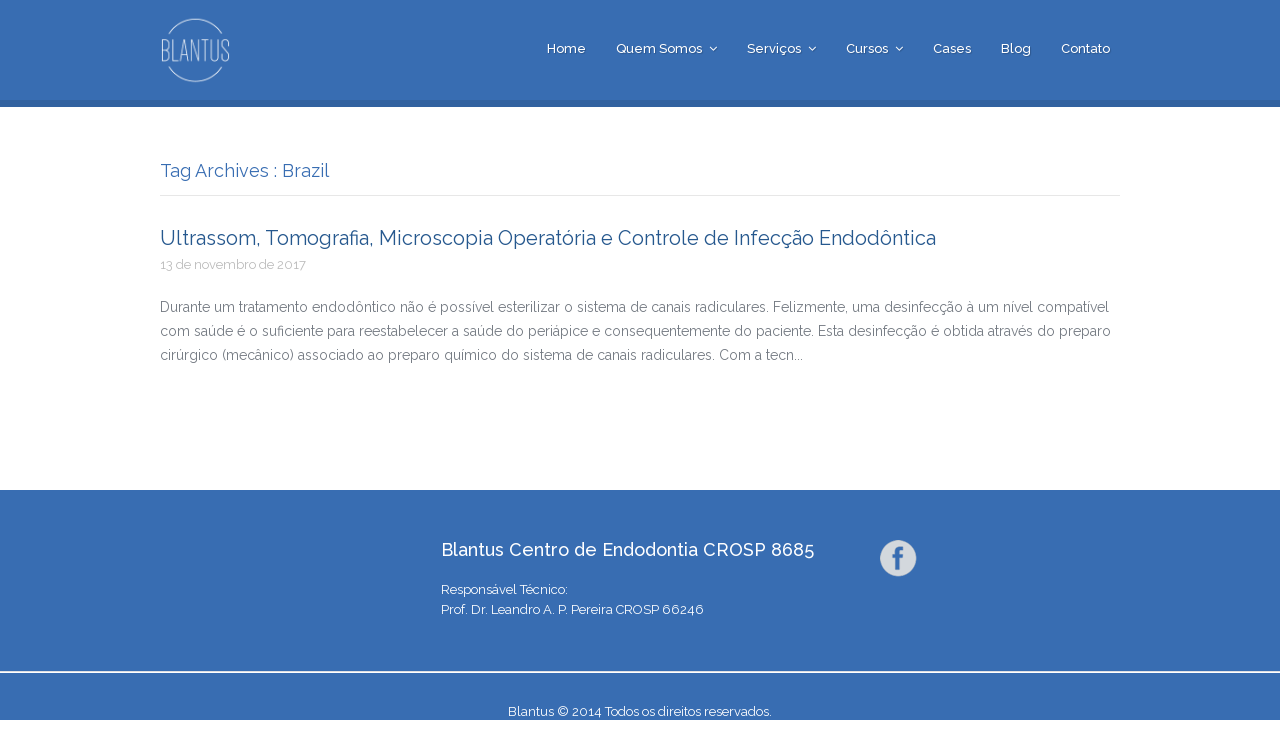

--- FILE ---
content_type: text/html; charset=UTF-8
request_url: https://blantus.com/tag/brazil/
body_size: 9970
content:
<!DOCTYPE html>
<!--[if IE 7]>	<html class="ie ie7" lang="pt-br" prefix="og: http://ogp.me/ns#">	<![endif]-->
<!--[if IE 8]>	<html class="ie ie8" lang="pt-br" prefix="og: http://ogp.me/ns#">	<![endif]-->
<!--[if IE 9]>	<html class="ie ie9" lang="pt-br" prefix="og: http://ogp.me/ns#">	<![endif]-->
<!--[if (gt IE 9)|!(IE)]>
<html lang="pt-br" prefix="og: http://ogp.me/ns#">
<![endif]-->
<head>

	<meta charset="UTF-8" />
	<title>Brazil &laquo;  Blantus</title>

<link rel="stylesheet" href="https://blantus.com/wp-content/plugins/sitepress-multilingual-cms/res/css/language-selector.css?v=3.0.1" type="text/css" media="all" />

	<!-- Pingback -->
	<link rel="pingback" href="https://blantus.com/xmlrpc.php" />

	<meta name="viewport" content="width=device-width, initial-scale=1.0, maximum-scale=1.0, user-scalable=0">
	<meta http-equiv="X-UA-Compatible" content="IE=edge,chrome=1" />

	<meta name='robots' content='max-image-preview:large' />
<link rel='dns-prefetch' href='//s.w.org' />
<link rel="alternate" type="application/rss+xml" title="Feed para Blantus &raquo;" href="https://blantus.com/feed/" />
<link rel="alternate" type="application/rss+xml" title="Feed de comentários para Blantus &raquo;" href="https://blantus.com/comments/feed/" />
<link rel="alternate" type="application/rss+xml" title="Feed de tag para Blantus &raquo; Brazil" href="https://blantus.com/tag/brazil/feed/" />
		<script type="text/javascript">
			window._wpemojiSettings = {"baseUrl":"https:\/\/s.w.org\/images\/core\/emoji\/13.1.0\/72x72\/","ext":".png","svgUrl":"https:\/\/s.w.org\/images\/core\/emoji\/13.1.0\/svg\/","svgExt":".svg","source":{"concatemoji":"https:\/\/blantus.com\/wp-includes\/js\/wp-emoji-release.min.js?ver=5.8.2"}};
			!function(e,a,t){var n,r,o,i=a.createElement("canvas"),p=i.getContext&&i.getContext("2d");function s(e,t){var a=String.fromCharCode;p.clearRect(0,0,i.width,i.height),p.fillText(a.apply(this,e),0,0);e=i.toDataURL();return p.clearRect(0,0,i.width,i.height),p.fillText(a.apply(this,t),0,0),e===i.toDataURL()}function c(e){var t=a.createElement("script");t.src=e,t.defer=t.type="text/javascript",a.getElementsByTagName("head")[0].appendChild(t)}for(o=Array("flag","emoji"),t.supports={everything:!0,everythingExceptFlag:!0},r=0;r<o.length;r++)t.supports[o[r]]=function(e){if(!p||!p.fillText)return!1;switch(p.textBaseline="top",p.font="600 32px Arial",e){case"flag":return s([127987,65039,8205,9895,65039],[127987,65039,8203,9895,65039])?!1:!s([55356,56826,55356,56819],[55356,56826,8203,55356,56819])&&!s([55356,57332,56128,56423,56128,56418,56128,56421,56128,56430,56128,56423,56128,56447],[55356,57332,8203,56128,56423,8203,56128,56418,8203,56128,56421,8203,56128,56430,8203,56128,56423,8203,56128,56447]);case"emoji":return!s([10084,65039,8205,55357,56613],[10084,65039,8203,55357,56613])}return!1}(o[r]),t.supports.everything=t.supports.everything&&t.supports[o[r]],"flag"!==o[r]&&(t.supports.everythingExceptFlag=t.supports.everythingExceptFlag&&t.supports[o[r]]);t.supports.everythingExceptFlag=t.supports.everythingExceptFlag&&!t.supports.flag,t.DOMReady=!1,t.readyCallback=function(){t.DOMReady=!0},t.supports.everything||(n=function(){t.readyCallback()},a.addEventListener?(a.addEventListener("DOMContentLoaded",n,!1),e.addEventListener("load",n,!1)):(e.attachEvent("onload",n),a.attachEvent("onreadystatechange",function(){"complete"===a.readyState&&t.readyCallback()})),(n=t.source||{}).concatemoji?c(n.concatemoji):n.wpemoji&&n.twemoji&&(c(n.twemoji),c(n.wpemoji)))}(window,document,window._wpemojiSettings);
		</script>
		<style type="text/css">
img.wp-smiley,
img.emoji {
	display: inline !important;
	border: none !important;
	box-shadow: none !important;
	height: 1em !important;
	width: 1em !important;
	margin: 0 .07em !important;
	vertical-align: -0.1em !important;
	background: none !important;
	padding: 0 !important;
}
</style>
	<link rel='stylesheet' id='litespeed-cache-dummy-css'  href='https://blantus.com/wp-content/plugins/litespeed-cache/assets/css/litespeed-dummy.css?ver=5.8.2' type='text/css' media='all' />
<link rel='stylesheet' id='nice-styles-css'  href='https://blantus.com/wp-content/themes/paeon/style.css?ver=5.8.2' type='text/css' media='all' />
<link rel='stylesheet' id='nice-fancybox-styles-css'  href='https://blantus.com/wp-content/themes/paeon/includes/assets/css/jquery.fancybox.css?ver=5.8.2' type='text/css' media='all' />
<link rel='stylesheet' id='nice-font-awesome-source-css'  href='https://blantus.com/wp-content/themes/paeon/includes/assets/css/font-awesome.min.css?ver=5.8.2' type='text/css' media='all' />
<link rel='stylesheet' id='layerslider-css'  href='https://blantus.com/wp-content/plugins/LayerSlider/static/layerslider/css/layerslider.css?ver=6.7.1' type='text/css' media='all' />
<link rel='stylesheet' id='nice-options-styles-css'  href='https://blantus.com/wp-content/themes/paeon/includes/assets/css/nice-options.css?ver=5.8.2' type='text/css' media='all' />
<style id='nice-options-styles-inline-css' type='text/css'>
/* Nice Custom Styling */

#navigation .nav li:hover a, #navigation .nav li.current-menu-ancestor a, #navigation .nav li.current-menu-item a, #navigation .nav li.sfHover, .nav li ul, #top #navigation .nav li ul li a, ul.four-col-grid .thumb a, .nice-contact-form input[type=submit], input[type="submit"], #tabs .inside .tags a:hover, .flex-caption a.read-more, #header #top #toggle-nav, #navigation .nav li.current-menu-parent a { background-color: #26588E;  }
#filter li a:hover, #filter li.active a{ background: #26588E;  }
#footer .testimonials .feedback .feedback-url, a, body #sidebar .widget_nice_appointments h3, .home-block h3, .welcome-message h2 b, .welcome-message h2 strong, .welcome-message h2 span, .one-col-grid.service-grid .entry-title a,.page-head h1.entry-title, body.page-template-template-contact-php #content h3, span.required, .home-staff li .staff-deparment a:hover, body.single-staff .staff-info header h1, .nice-contact-form #node{ color: #26588E;  }
.entry blockquote{ border-left-color: #26588E;  }
.flex-caption p a{ border-bottom-color: #26588E;  }
.call-number{ color: #5FACFF;  }
#commentform input[type="submit"], #footer-widgets .textwidget .read-more-link, #nice_appointment input[type="submit"], .button-bg{ background: #5FACFF;  }
#header { background-color: #386DB2; }
@media screen and (max-width: 1024px) { .has-slider #header { background-color: #386DB2; } }
@media screen and (max-width: 1366px) { body.iphone.has-slider #header { background-color: #386DB2; } }
#header { background-position: left top; }
#header { background-repeat : repeat; }
#default-logo, #retina-logo { height : 70px; }

/* Custom CSS */

.single .featured-image, .category .featured-image, .post .featured-image {display:none !important;}

.post-meta .post-author,.post-meta .post-comments,.post-meta .small {display:none !important;}

.post {border-bottom:none;}

/*cursos*/
.page-id-1629 .page-head {margin-bottom:0 !important;}
.page-id-1629 #container {margin-top:0 !important;padding-top:0 !important;}

.evento {margin:0 0 25px 0;overflow:auto;clear:both;}

@media only screen and (min-width:680px) {
.img-evento img {max-width:50%;margin-right:15px;float:left;clear:both;}
.img-evento-single img {max-width:75%;margin-right:15px;float:left;clear:both;}
}

@media only screen and (max-width:679px) {
.img-evento {width:100%;}
}

table.em-calendar {width:100%;}
td.eventful {background:#386DB2;}
td.eventful a {color:#fff !important;}

/*fim cursos*/

.flex-caption h2, .flex-caption p {    color: #386DB2 !important;
}
.flex-caption {text-shadow:none !important;}
#footer {background:#386DB2 !important;}
#extended-footer p {color:#fff !important;}

.has-slider #header {z-index:9999 !important;}
.vc_btn3.vc_btn3-color-juicy-pink, .vc_btn3.vc_btn3-color-juicy-pink.vc_btn3-style-flat {background-color:#386DB2 !important;}
#footer-widgets,.textwidget,.widgettitle {color:#fff !important;}
#footer-widgets {background:#386DB2 !important;}
#footer-widgets.col-full {max-width:100% !important;width:100% !important;}
#extended-footer p {float:none !important;text-align:center !important;}
h1,h2,h3 {color:#386DB2;}
.two_third p {margin-right:40px;}
.meet-doctor-button {display:none;}
#content,
input[type=text],input[type=email],textarea {width:100%;}
input[type=text]:focus,input[type=email]:focus,textarea:focus {border:1px solid #386DB2;}
.post-thumb {text-align:center !important;}
.entry-content {
margin-bottom:15px !important;
}
a.vc_read_more {
padding:5px;
color:#fff;
background:#386DB2;
-webkit-border-radius: 3px;
-moz-border-radius: 3px;
border-radius: 3px;
}

h2.wpb_call_text {
font-size:18px;
}
</style>
<link rel='stylesheet' id='cpsh-shortcodes-css'  href='https://blantus.com/wp-content/plugins/column-shortcodes//assets/css/shortcodes.css?ver=1.0' type='text/css' media='all' />
<link rel='stylesheet' id='contact-form-7-css'  href='https://blantus.com/wp-content/plugins/contact-form-7/includes/css/styles.css?ver=5.1.1' type='text/css' media='all' />
<link rel='stylesheet' id='events-manager-css'  href='https://blantus.com/wp-content/plugins/events-manager/includes/css/events_manager.css?ver=5.95' type='text/css' media='all' />
<link rel='stylesheet' id='nice-custom-css'  href='https://blantus.com/wp-content/themes/paeon/custom.css?ver=5.8.2' type='text/css' media='all' />
<link rel='stylesheet' id='js_composer_front-css'  href='https://blantus.com/wp-content/plugins/js_composer/assets/css/js_composer.min.css?ver=6.7.0' type='text/css' media='all' />
<meta name="generator" content="Paeon 1.2.1" />
<meta name="generator" content="Nice Framework 2.0.8" />
<script type='text/javascript' id='layerslider-greensock-js-extra'>
/* <![CDATA[ */
var LS_Meta = {"v":"6.7.1"};
/* ]]> */
</script>
<script type='text/javascript' src='https://blantus.com/wp-content/plugins/LayerSlider/static/layerslider/js/greensock.js?ver=1.19.0' id='layerslider-greensock-js'></script>
<script type='text/javascript' src='https://blantus.com/wp-includes/js/jquery/jquery.min.js?ver=3.6.0' id='jquery-core-js'></script>
<script type='text/javascript' src='https://blantus.com/wp-includes/js/jquery/jquery-migrate.min.js?ver=3.3.2' id='jquery-migrate-js'></script>
<script type='text/javascript' src='https://blantus.com/wp-content/plugins/LayerSlider/static/layerslider/js/layerslider.kreaturamedia.jquery.js?ver=6.7.1' id='layerslider-js'></script>
<script type='text/javascript' src='https://blantus.com/wp-content/plugins/LayerSlider/static/layerslider/js/layerslider.transitions.js?ver=6.7.1' id='layerslider-transitions-js'></script>
<script type='text/javascript' src='https://blantus.com/wp-includes/js/jquery/ui/core.min.js?ver=1.12.1' id='jquery-ui-core-js'></script>
<script type='text/javascript' src='https://blantus.com/wp-includes/js/jquery/ui/mouse.min.js?ver=1.12.1' id='jquery-ui-mouse-js'></script>
<script type='text/javascript' src='https://blantus.com/wp-includes/js/jquery/ui/sortable.min.js?ver=1.12.1' id='jquery-ui-sortable-js'></script>
<script type='text/javascript' src='https://blantus.com/wp-includes/js/jquery/ui/datepicker.min.js?ver=1.12.1' id='jquery-ui-datepicker-js'></script>
<script type='text/javascript' id='jquery-ui-datepicker-js-after'>
jQuery(document).ready(function(jQuery){jQuery.datepicker.setDefaults({"closeText":"Fechar","currentText":"Hoje","monthNames":["janeiro","fevereiro","mar\u00e7o","abril","maio","junho","julho","agosto","setembro","outubro","novembro","dezembro"],"monthNamesShort":["jan","fev","mar","abr","maio","jun","jul","ago","set","out","nov","dez"],"nextText":"Seguinte","prevText":"Anterior","dayNames":["domingo","segunda-feira","ter\u00e7a-feira","quarta-feira","quinta-feira","sexta-feira","s\u00e1bado"],"dayNamesShort":["dom","seg","ter","qua","qui","sex","s\u00e1b"],"dayNamesMin":["D","S","T","Q","Q","S","S"],"dateFormat":"d \\dd\\e MM \\dd\\e yy","firstDay":0,"isRTL":false});});
</script>
<script type='text/javascript' src='https://blantus.com/wp-includes/js/jquery/ui/menu.min.js?ver=1.12.1' id='jquery-ui-menu-js'></script>
<script type='text/javascript' src='https://blantus.com/wp-includes/js/dist/vendor/regenerator-runtime.min.js?ver=0.13.7' id='regenerator-runtime-js'></script>
<script type='text/javascript' src='https://blantus.com/wp-includes/js/dist/vendor/wp-polyfill.min.js?ver=3.15.0' id='wp-polyfill-js'></script>
<script type='text/javascript' src='https://blantus.com/wp-includes/js/dist/dom-ready.min.js?ver=71883072590656bf22c74c7b887df3dd' id='wp-dom-ready-js'></script>
<script type='text/javascript' src='https://blantus.com/wp-includes/js/dist/hooks.min.js?ver=a7edae857aab69d69fa10d5aef23a5de' id='wp-hooks-js'></script>
<script type='text/javascript' src='https://blantus.com/wp-includes/js/dist/i18n.min.js?ver=5f1269854226b4dd90450db411a12b79' id='wp-i18n-js'></script>
<script type='text/javascript' id='wp-i18n-js-after'>
wp.i18n.setLocaleData( { 'text direction\u0004ltr': [ 'ltr' ] } );
</script>
<script type='text/javascript' id='wp-a11y-js-translations'>
( function( domain, translations ) {
	var localeData = translations.locale_data[ domain ] || translations.locale_data.messages;
	localeData[""].domain = domain;
	wp.i18n.setLocaleData( localeData, domain );
} )( "default", {"translation-revision-date":"2021-09-08 17:30:20+0000","generator":"GlotPress\/3.0.0-alpha.2","domain":"messages","locale_data":{"messages":{"":{"domain":"messages","plural-forms":"nplurals=2; plural=n > 1;","lang":"pt_BR"},"Notifications":["Notifica\u00e7\u00f5es"]}},"comment":{"reference":"wp-includes\/js\/dist\/a11y.js"}} );
</script>
<script type='text/javascript' src='https://blantus.com/wp-includes/js/dist/a11y.min.js?ver=0ac8327cc1c40dcfdf29716affd7ac63' id='wp-a11y-js'></script>
<script type='text/javascript' id='jquery-ui-autocomplete-js-extra'>
/* <![CDATA[ */
var uiAutocompleteL10n = {"noResults":"Nenhum resultado encontrado.","oneResult":"Foi encontrado um resultado. Use as setas para cima e para baixo do teclado para navegar.","manyResults":"Foram encontrados %d resultados. Use as setas para cima e para baixo do teclado para navegar.","itemSelected":"Item selecionado."};
/* ]]> */
</script>
<script type='text/javascript' src='https://blantus.com/wp-includes/js/jquery/ui/autocomplete.min.js?ver=1.12.1' id='jquery-ui-autocomplete-js'></script>
<script type='text/javascript' src='https://blantus.com/wp-includes/js/jquery/ui/resizable.min.js?ver=1.12.1' id='jquery-ui-resizable-js'></script>
<script type='text/javascript' src='https://blantus.com/wp-includes/js/jquery/ui/draggable.min.js?ver=1.12.1' id='jquery-ui-draggable-js'></script>
<script type='text/javascript' src='https://blantus.com/wp-includes/js/jquery/ui/controlgroup.min.js?ver=1.12.1' id='jquery-ui-controlgroup-js'></script>
<script type='text/javascript' src='https://blantus.com/wp-includes/js/jquery/ui/checkboxradio.min.js?ver=1.12.1' id='jquery-ui-checkboxradio-js'></script>
<script type='text/javascript' src='https://blantus.com/wp-includes/js/jquery/ui/button.min.js?ver=1.12.1' id='jquery-ui-button-js'></script>
<script type='text/javascript' src='https://blantus.com/wp-includes/js/jquery/ui/dialog.min.js?ver=1.12.1' id='jquery-ui-dialog-js'></script>
<script type='text/javascript' id='events-manager-js-extra'>
/* <![CDATA[ */
var EM = {"ajaxurl":"https:\/\/blantus.com\/wp-admin\/admin-ajax.php","locationajaxurl":"https:\/\/blantus.com\/wp-admin\/admin-ajax.php?action=locations_search","firstDay":"0","locale":"pt","dateFormat":"dd\/mm\/yy","ui_css":"https:\/\/blantus.com\/wp-content\/plugins\/events-manager\/includes\/css\/jquery-ui.min.css","show24hours":"1","is_ssl":"1","bookingInProgress":"Por favor, aguarde enquanto a reserva est\u00e1 sendo processada.","tickets_save":"Salvar Ticket","bookingajaxurl":"https:\/\/blantus.com\/wp-admin\/admin-ajax.php","bookings_export_save":"Export Bookings","bookings_settings_save":"Salvar configura\u00e7\u00f5es","booking_delete":"Voc\u00ea tem certeza que quer apagar?","booking_offset":"30","bb_full":"Esgotado","bb_book":"Reserve agora","bb_booking":"Reserva ...","bb_booked":"Reserva Submitted","bb_error":"Reserva Error. Try again?","bb_cancel":"Cancelar","bb_canceling":"Canceling...","bb_cancelled":"Cancelado","bb_cancel_error":"Cancellation Error. Try again?","txt_search":"Buscar","txt_searching":"Busca ...","txt_loading":"Carregando ..."};
/* ]]> */
</script>
<script type='text/javascript' src='https://blantus.com/wp-content/plugins/events-manager/includes/js/events-manager.js?ver=5.95' id='events-manager-js'></script>
<script type='text/javascript' id='nice-general-scripts-js-extra'>
/* <![CDATA[ */
var generalData = {"adminAjaxURL":"https:\/\/blantus.com\/wp-admin\/admin-ajax.php","playNiceNonce":"8eb06ac286"};
/* ]]> */
</script>
<script type='text/javascript' src='https://blantus.com/wp-content/themes/paeon/includes/assets/js/nice-general.js?ver=5.8.2' id='nice-general-scripts-js'></script>
<script type='text/javascript' src='https://blantus.com/wp-content/themes/paeon/includes/assets/js/jquery.fancybox.js?ver=5.8.2' id='nice-fancybox-source-js'></script>
<script type='text/javascript' src='https://blantus.com/wp-content/themes/paeon/includes/assets/js/superfish.min.js?ver=5.8.2' id='nice-superfish-source-js'></script>
<script type='text/javascript' src='https://blantus.com/wp-content/themes/paeon/includes/assets/js/jquery.quicksand.js?ver=5.8.2' id='nice-quicksand-js'></script>
<script type='text/javascript' src='https://blantus.com/wp-content/themes/paeon/includes/assets/js/imagesloaded.min.js?ver=5.8.2' id='nice-imagesloaded-js'></script>
<meta name="generator" content="Powered by LayerSlider 6.7.1 - Multi-Purpose, Responsive, Parallax, Mobile-Friendly Slider Plugin for WordPress." />
<!-- LayerSlider updates and docs at: https://layerslider.kreaturamedia.com -->
<link rel="https://api.w.org/" href="https://blantus.com/wp-json/" /><link rel="alternate" type="application/json" href="https://blantus.com/wp-json/wp/v2/tags/120" /><link rel="EditURI" type="application/rsd+xml" title="RSD" href="https://blantus.com/xmlrpc.php?rsd" />
<link rel="wlwmanifest" type="application/wlwmanifest+xml" href="https://blantus.com/wp-includes/wlwmanifest.xml" /> 

<meta name="generator" content="WPML ver:3.0.1 stt:44,1;0" />
    <script type="text/javascript">
        function nxsPostToFav(obj){ obj.preventDefault;
            var k = obj.target.split("-"); var nt = k[0]; var ii = k[1];  var pid = k[2];
            var data = {  action:'nxs_snap_aj', nxsact: 'manPost', nt:nt, id: pid, nid: ii, et_load_builder_modules:1, _wpnonce: 'f9abbc74c2'};
            jQuery('#nxsFavNoticeCnt').html('<p> Posting... </p>'); jQuery('#nxsFavNotice').modal({ fadeDuration: 50 });
            jQuery.post('https://blantus.com/wp-admin/admin-ajax.php', data, function(response) { if (response=='') response = 'Message Posted';
                jQuery('#nxsFavNoticeCnt').html('<p> ' + response + '</p>' +'<input type="button"  onclick="jQuery.modal.close();" class="bClose" value="Close" />');
            });
        }
    </script>
<style type="text/css">                                .iclflag {margin:0 !important;}                        
</style>
<!-- Custom Favicon -->
<link rel="shortcut icon" href="https://blantus.com/wp-content/uploads/2018/02/blantus-favicon.png"/>
		<title>Brazil &laquo; </title>

<link rel="stylesheet" href="https://blantus.com/wp-content/plugins/sitepress-multilingual-cms/res/css/language-selector.css?v=3.0.1" type="text/css" media="all" />
	<meta name="generator" content="Powered by WPBakery Page Builder - drag and drop page builder for WordPress."/>
	<link href="//fonts.googleapis.com/css?family=Open+Sans:700|Raleway:200,400,500,600,700,800" rel="stylesheet" type="text/css">
			<style type="text/css" id="wp-custom-css">
			.wpb_button, .wpb_content_element, ul.wpb_thumbnails-fluid > li {margin-bottom:15px;}		</style>
		<!-- ## NXS/OG ## --><!-- ## NXSOGTAGS ## --><!-- ## NXS/OG ## -->
<noscript><style> .wpb_animate_when_almost_visible { opacity: 1; }</style></noscript>
</head>

<body data-rsssl=1 class="archive tag tag-brazil tag-120 sidebar-right chrome desktop wpb-js-composer js-comp-ver-6.7.0 vc_responsive">

<!-- BEGIN #content-top -->
<div id="content-top">

	<div id="featured-wrap" class="clearfix">

	<!-- BEGIN #header -->
	<header id="header" class="clearfix">

		<!-- BEGIN #top -->
		<div id="top" class="col-full">

			<!-- BEGIN #logo -->
			<div id="logo" class="fl">
							<h1><span id="default-logo-wrapper" class="header-logo-wrapper"><a href="https://blantus.com/" title="Blantus"><img src="https://blantus.com/wp-content/uploads/2018/02/blantus-logo-branco.png" id="default-logo" width="70" height="70" alt="Blantus" title="Blantus" class="img-logo img-custom-logo" />
<img src="https://blantus.com/wp-content/uploads/2018/02/blantus-logo-branco-retina.png" id="retina-logo" width="70" height="70" alt="Blantus" title="Blantus" class="img-logo img-logo-retina img-custom-logo" />
</a></span></h1>						<!-- END #logo -->
			</div>

			<a href="#" id="toggle-nav"><i class="fa fa-bars"></i></a>

			<!-- BEGIN #navigation -->
			<nav id="navigation">

			<div class="menu-principal-container"><ul id="main-nav" class="nav fl clearfix"><li id="menu-item-30" class="menu-item menu-item-type-post_type menu-item-object-page menu-item-home menu-item-30"><a href="https://blantus.com/">Home</a><span class="down-arrow"><i class="fa fa-angle-down"></i></span></li>
<li id="menu-item-42" class="menu-item menu-item-type-custom menu-item-object-custom menu-item-has-children menu-item-42"><a>Quem somos</a><span class="down-arrow"><i class="fa fa-angle-down"></i></span>
<ul class="sub-menu">
	<li id="menu-item-43" class="menu-item menu-item-type-post_type menu-item-object-page menu-item-43"><a href="https://blantus.com/a-clinica/">A Clínica</a><span class="down-arrow"><i class="fa fa-angle-down"></i></span></li>
	<li id="menu-item-32" class="menu-item menu-item-type-post_type menu-item-object-page menu-item-32"><a href="https://blantus.com/prof-leandro-a-p-pereira/">Prof. Dr. Leandro A. P. Pereira</a><span class="down-arrow"><i class="fa fa-angle-down"></i></span></li>
	<li id="menu-item-1635" class="menu-item menu-item-type-post_type menu-item-object-page menu-item-1635"><a href="https://blantus.com/equipe/">Equipe</a><span class="down-arrow"><i class="fa fa-angle-down"></i></span></li>
</ul>
</li>
<li id="menu-item-33" class="menu-item menu-item-type-custom menu-item-object-custom menu-item-has-children menu-item-33"><a>Serviços</a><span class="down-arrow"><i class="fa fa-angle-down"></i></span>
<ul class="sub-menu">
	<li id="menu-item-34" class="menu-item menu-item-type-post_type menu-item-object-page menu-item-34"><a href="https://blantus.com/servicos/">Tecnologias</a><span class="down-arrow"><i class="fa fa-angle-down"></i></span></li>
	<li id="menu-item-35" class="menu-item menu-item-type-post_type menu-item-object-page menu-item-35"><a href="https://blantus.com/diferenciais/">Diferenciais</a><span class="down-arrow"><i class="fa fa-angle-down"></i></span></li>
</ul>
</li>
<li id="menu-item-1683" class="menu-item menu-item-type-post_type menu-item-object-page menu-item-has-children menu-item-1683"><a href="https://blantus.com/cursos/">Cursos</a><span class="down-arrow"><i class="fa fa-angle-down"></i></span>
<ul class="sub-menu">
	<li id="menu-item-1834" class="menu-item menu-item-type-custom menu-item-object-custom menu-item-1834"><a href="https://blantus.com/cursos/">Cursos presenciais</a><span class="down-arrow"><i class="fa fa-angle-down"></i></span></li>
	<li id="menu-item-1995" class="menu-item menu-item-type-post_type menu-item-object-page menu-item-1995"><a href="https://blantus.com/play/">Cursos on-line</a><span class="down-arrow"><i class="fa fa-angle-down"></i></span></li>
</ul>
</li>
<li id="menu-item-36" class="menu-item menu-item-type-post_type menu-item-object-page menu-item-36"><a href="https://blantus.com/cases/">Cases</a><span class="down-arrow"><i class="fa fa-angle-down"></i></span></li>
<li id="menu-item-348" class="menu-item menu-item-type-post_type menu-item-object-page menu-item-348"><a href="https://blantus.com/blog/">Blog</a><span class="down-arrow"><i class="fa fa-angle-down"></i></span></li>
<li id="menu-item-38" class="menu-item menu-item-type-post_type menu-item-object-page menu-item-38"><a href="https://blantus.com/contato/">Contato</a><span class="down-arrow"><i class="fa fa-angle-down"></i></span></li>
</ul></div>
			<!-- END #navigation -->
			</nav>

		<!-- END #top -->
		</div>

	<!-- END #header -->
	</header>


	</div>

</div>

<!-- BEGIN #wrapper -->
<div id="wrapper">
<!-- BEGIN #container -->
<div id="container" class="clearfix">

<!-- BEGIN #content -->
<section id="content" class="ultrassom-tomografia-microscopia-operatoria-e-controle-de-infeccao-endodontica">


	<header>
					<h1 class="archive-header">Tag Archives : Brazil</h1>

			</header>

		
				<!-- BEGIN .post -->
				<article class="post clearfix">

					<header>
						<h2><a href="https://blantus.com/ultrassom-tomografia-microscopia-operatoria-e-controle-de-infeccao-endodontica/" rel="bookmark" title="Permanent Link to Ultrassom, Tomografia, Microscopia Operatória e Controle de Infecção Endodôntica">Ultrassom, Tomografia, Microscopia Operatória e Controle de Infecção Endodôntica</a></h2>
						
	<p class="post-meta">
		<span class="post-author"><span class="small">Posted by</span> <a href="https://blantus.com/author/leandro/" title="Posts de leandro" rel="author">leandro</a></span>
		<span class="post-date"><time datetime="2017-11-13T17:41:42+00:00">13 de novembro de 2017</time></span>
		<span class="post-comments"><span>Comentários desativados<span class="screen-reader-text"> em Ultrassom, Tomografia, Microscopia Operatória e Controle de Infecção Endodôntica</span></span></span>
			</p>
					</header>

					<div class="entry">

						
							<figure class="featured-image">
								<a href="https://blantus.com/ultrassom-tomografia-microscopia-operatoria-e-controle-de-infeccao-endodontica/" title="Permanent Link to Ultrassom, Tomografia, Microscopia Operatória e Controle de Infecção Endodôntica">
									<img src="https://blantus.com/wp-content/uploads/2017/11/Figura-6-320x200.jpg" class="nice-image wp-post-image"  title="Figura 6" alt=""  />								</a>
							</figure>

				
						<div class="post-content">
							<p>Durante um tratamento endodôntico não é possível esterilizar o sistema de canais radiculares. Felizmente, uma desinfecção à um nível compatível com saúde é o suficiente para reestabelecer a saúde do periápice e consequentemente do paciente. Esta desinfecção é obtida através do preparo cirúrgico (mecânico) associado ao preparo químico do sistema de canais radiculares. Com a tecn...</p>

						</div>

					</div>

				<!-- END .post -->
				</article>

		
		
		
	

<!-- END #content -->
</section>

<!-- BEGIN #sidebar -->
<aside id="sidebar" role="complementary">

	
<!-- END #sidebar -->
</aside>
<!-- END #container -->
</div>


	<!-- BEGIN #footer -->
	<footer id="footer">

		
		<!-- BEGIN #footer-widget --><div id="footer-widgets" class="col-full">
			<div class="grid footer-grid">
				<div class="widget-section first  columns-3">
					<div class="box widget widget_text">			<div class="textwidget"></div>
		</div>				</div>
				<div class="widget-section even  columns-3">
					<div class="box widget widget_text"><h3 class="widgettitle">Blantus Centro de Endodontia CROSP 8685</h3>			<div class="textwidget"><p>Responsável Técnico:<br />
Prof. Dr. Leandro A. P. Pereira CROSP 66246</p>
</div>
		</div>				</div>
												<div class="widget-section odd  columns-3 last">
							<div class="box widget widget_nice_social">				
				<div class="social-links clearfix">

					<ul class="social">
						<li class="facebook"><a href="https://www.facebook.com/pages/Blantus/302492246556766"></a></li>					</ul>

				</div>
						</div>

					</div>
											</div>

		</div><!-- /#footer-widgets -->
		
		<div id="extended-footer" class="col-full">
			<div class="inner">

				<p>Blantus © 2014 Todos os direitos reservados. </p>
				<!-- BEGIN #footer-navigation -->
				<nav id="footer-navigation">
									</nav>
			</div>
		</div>

	<!-- END #footer -->
	</footer>

<!-- END #wrapper -->
</div>

<div style="display: none;" id="nxsFavNotice"><div id="nxsFavNoticeCnt">Posting....</div></div>			<a href="#" class="backtotop">
			<i class="fa fa-chevron-up"></i>
		</a>
		<!-- Global site tag (gtag.js) - Google Analytics -->
<script async src="https://www.googletagmanager.com/gtag/js?id=UA-45902029-4"></script>
<script>
  window.dataLayer = window.dataLayer || [];
  function gtag(){dataLayer.push(arguments);}
  gtag('js', new Date());

  gtag('config', 'UA-45902029-4');
</script>
<link rel='stylesheet' id='modal-css'  href='https://blantus.com/wp-content/plugins/social-networks-auto-poster-facebook-twitter-g/js-css/jquery.modal.min.css?ver=4.3.23' type='text/css' media='all' />
<script type='text/javascript' id='contact-form-7-js-extra'>
/* <![CDATA[ */
var wpcf7 = {"apiSettings":{"root":"https:\/\/blantus.com\/wp-json\/contact-form-7\/v1","namespace":"contact-form-7\/v1"},"cached":"1"};
/* ]]> */
</script>
<script type='text/javascript' src='https://blantus.com/wp-content/plugins/contact-form-7/includes/js/scripts.js?ver=5.1.1' id='contact-form-7-js'></script>
<script type='text/javascript' src='https://blantus.com/wp-includes/js/imagesloaded.min.js?ver=4.1.4' id='imagesloaded-js'></script>
<script type='text/javascript' src='https://blantus.com/wp-includes/js/masonry.min.js?ver=4.2.2' id='masonry-js'></script>
<script type='text/javascript' src='https://blantus.com/wp-includes/js/jquery/jquery.masonry.min.js?ver=3.1.2b' id='jquery-masonry-js'></script>
<script type='text/javascript' src='https://blantus.com/wp-includes/js/wp-embed.min.js?ver=5.8.2' id='wp-embed-js'></script>
<script type='text/javascript' id='sitepress-js-extra'>
/* <![CDATA[ */
var icl_vars = {"current_language":"pt-br","icl_home":"https:\/\/blantus.com\/"};
/* ]]> */
</script>
<script type='text/javascript' src='https://blantus.com/wp-content/plugins/sitepress-multilingual-cms/res/js/sitepress.js?ver=5.8.2' id='sitepress-js'></script>
<script type='text/javascript' src='https://blantus.com/wp-content/plugins/social-networks-auto-poster-facebook-twitter-g/js-css/jquery.modal.min.js?ver=4.3.23' id='modal-js'></script>
</body>
</html>

<!-- Page cached by LiteSpeed Cache 7.6.2 on 2026-02-03 11:17:02 -->